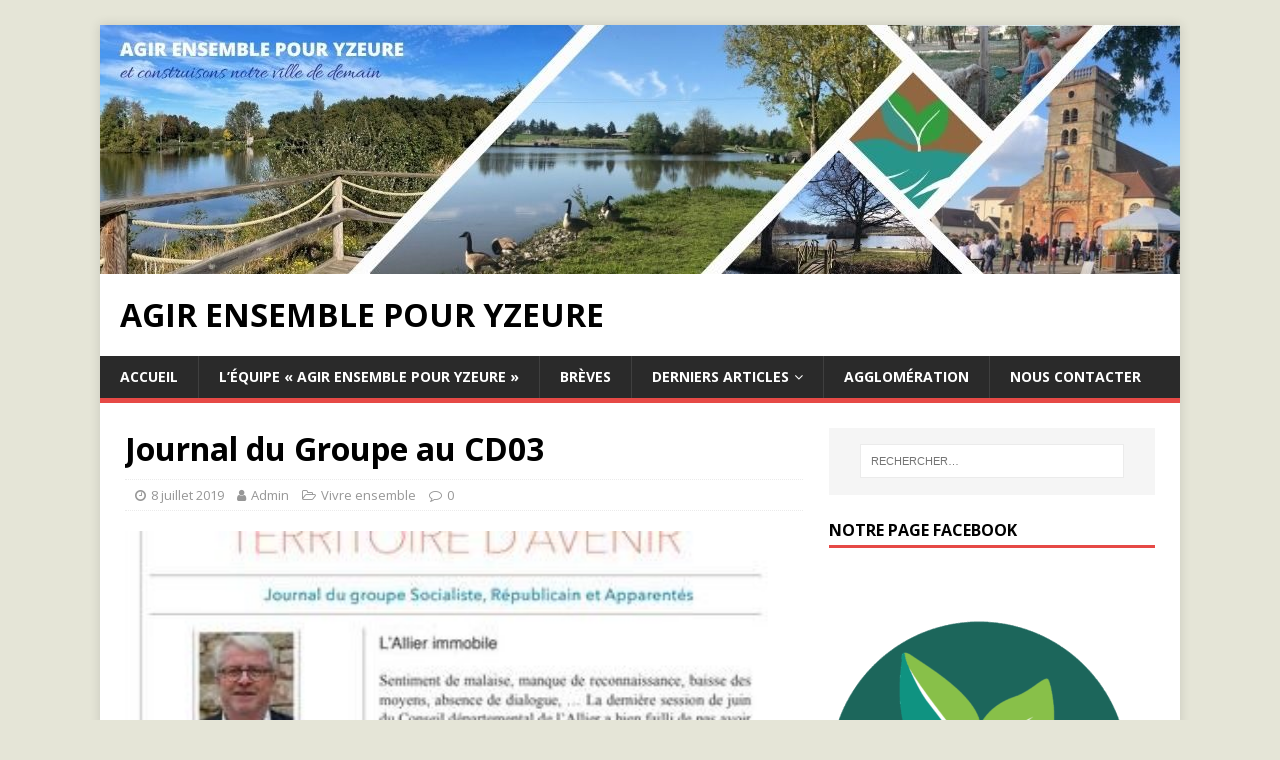

--- FILE ---
content_type: text/html; charset=UTF-8
request_url: https://vivons-yzeure.fr/journal-du-groupe-au-cd03/
body_size: 9886
content:
<!DOCTYPE html>
<html class="no-js" lang="fr-FR">
<head>
<meta charset="UTF-8">
<meta name="viewport" content="width=device-width, initial-scale=1.0">
<link rel="profile" href="http://gmpg.org/xfn/11" />
<link rel="pingback" href="https://vivons-yzeure.fr/xmlrpc.php" />
<title>Journal du Groupe au CD03 &#8211; Agir ensemble pour Yzeure</title>
<meta name='robots' content='max-image-preview:large' />
	<style>img:is([sizes="auto" i], [sizes^="auto," i]) { contain-intrinsic-size: 3000px 1500px }</style>
	<link rel='dns-prefetch' href='//secure.gravatar.com' />
<link rel='dns-prefetch' href='//stats.wp.com' />
<link rel='dns-prefetch' href='//maxcdn.bootstrapcdn.com' />
<link rel='dns-prefetch' href='//fonts.googleapis.com' />
<link rel='dns-prefetch' href='//v0.wordpress.com' />
<link rel='dns-prefetch' href='//widgets.wp.com' />
<link rel='dns-prefetch' href='//s0.wp.com' />
<link rel='dns-prefetch' href='//0.gravatar.com' />
<link rel='dns-prefetch' href='//1.gravatar.com' />
<link rel='dns-prefetch' href='//2.gravatar.com' />
<link rel="alternate" type="application/rss+xml" title="Agir ensemble pour Yzeure &raquo; Flux" href="https://vivons-yzeure.fr/feed/" />
<link rel="alternate" type="application/rss+xml" title="Agir ensemble pour Yzeure &raquo; Flux des commentaires" href="https://vivons-yzeure.fr/comments/feed/" />
<link rel="alternate" type="application/rss+xml" title="Agir ensemble pour Yzeure &raquo; Journal du Groupe au CD03 Flux des commentaires" href="https://vivons-yzeure.fr/journal-du-groupe-au-cd03/feed/" />
<script type="text/javascript">
/* <![CDATA[ */
window._wpemojiSettings = {"baseUrl":"https:\/\/s.w.org\/images\/core\/emoji\/16.0.1\/72x72\/","ext":".png","svgUrl":"https:\/\/s.w.org\/images\/core\/emoji\/16.0.1\/svg\/","svgExt":".svg","source":{"concatemoji":"https:\/\/vivons-yzeure.fr\/wp-includes\/js\/wp-emoji-release.min.js?ver=6.8.3"}};
/*! This file is auto-generated */
!function(s,n){var o,i,e;function c(e){try{var t={supportTests:e,timestamp:(new Date).valueOf()};sessionStorage.setItem(o,JSON.stringify(t))}catch(e){}}function p(e,t,n){e.clearRect(0,0,e.canvas.width,e.canvas.height),e.fillText(t,0,0);var t=new Uint32Array(e.getImageData(0,0,e.canvas.width,e.canvas.height).data),a=(e.clearRect(0,0,e.canvas.width,e.canvas.height),e.fillText(n,0,0),new Uint32Array(e.getImageData(0,0,e.canvas.width,e.canvas.height).data));return t.every(function(e,t){return e===a[t]})}function u(e,t){e.clearRect(0,0,e.canvas.width,e.canvas.height),e.fillText(t,0,0);for(var n=e.getImageData(16,16,1,1),a=0;a<n.data.length;a++)if(0!==n.data[a])return!1;return!0}function f(e,t,n,a){switch(t){case"flag":return n(e,"\ud83c\udff3\ufe0f\u200d\u26a7\ufe0f","\ud83c\udff3\ufe0f\u200b\u26a7\ufe0f")?!1:!n(e,"\ud83c\udde8\ud83c\uddf6","\ud83c\udde8\u200b\ud83c\uddf6")&&!n(e,"\ud83c\udff4\udb40\udc67\udb40\udc62\udb40\udc65\udb40\udc6e\udb40\udc67\udb40\udc7f","\ud83c\udff4\u200b\udb40\udc67\u200b\udb40\udc62\u200b\udb40\udc65\u200b\udb40\udc6e\u200b\udb40\udc67\u200b\udb40\udc7f");case"emoji":return!a(e,"\ud83e\udedf")}return!1}function g(e,t,n,a){var r="undefined"!=typeof WorkerGlobalScope&&self instanceof WorkerGlobalScope?new OffscreenCanvas(300,150):s.createElement("canvas"),o=r.getContext("2d",{willReadFrequently:!0}),i=(o.textBaseline="top",o.font="600 32px Arial",{});return e.forEach(function(e){i[e]=t(o,e,n,a)}),i}function t(e){var t=s.createElement("script");t.src=e,t.defer=!0,s.head.appendChild(t)}"undefined"!=typeof Promise&&(o="wpEmojiSettingsSupports",i=["flag","emoji"],n.supports={everything:!0,everythingExceptFlag:!0},e=new Promise(function(e){s.addEventListener("DOMContentLoaded",e,{once:!0})}),new Promise(function(t){var n=function(){try{var e=JSON.parse(sessionStorage.getItem(o));if("object"==typeof e&&"number"==typeof e.timestamp&&(new Date).valueOf()<e.timestamp+604800&&"object"==typeof e.supportTests)return e.supportTests}catch(e){}return null}();if(!n){if("undefined"!=typeof Worker&&"undefined"!=typeof OffscreenCanvas&&"undefined"!=typeof URL&&URL.createObjectURL&&"undefined"!=typeof Blob)try{var e="postMessage("+g.toString()+"("+[JSON.stringify(i),f.toString(),p.toString(),u.toString()].join(",")+"));",a=new Blob([e],{type:"text/javascript"}),r=new Worker(URL.createObjectURL(a),{name:"wpTestEmojiSupports"});return void(r.onmessage=function(e){c(n=e.data),r.terminate(),t(n)})}catch(e){}c(n=g(i,f,p,u))}t(n)}).then(function(e){for(var t in e)n.supports[t]=e[t],n.supports.everything=n.supports.everything&&n.supports[t],"flag"!==t&&(n.supports.everythingExceptFlag=n.supports.everythingExceptFlag&&n.supports[t]);n.supports.everythingExceptFlag=n.supports.everythingExceptFlag&&!n.supports.flag,n.DOMReady=!1,n.readyCallback=function(){n.DOMReady=!0}}).then(function(){return e}).then(function(){var e;n.supports.everything||(n.readyCallback(),(e=n.source||{}).concatemoji?t(e.concatemoji):e.wpemoji&&e.twemoji&&(t(e.twemoji),t(e.wpemoji)))}))}((window,document),window._wpemojiSettings);
/* ]]> */
</script>
<style id='wp-emoji-styles-inline-css' type='text/css'>

	img.wp-smiley, img.emoji {
		display: inline !important;
		border: none !important;
		box-shadow: none !important;
		height: 1em !important;
		width: 1em !important;
		margin: 0 0.07em !important;
		vertical-align: -0.1em !important;
		background: none !important;
		padding: 0 !important;
	}
</style>
<link rel='stylesheet' id='wp-block-library-css' href='https://vivons-yzeure.fr/wp-includes/css/dist/block-library/style.min.css?ver=6.8.3' type='text/css' media='all' />
<style id='classic-theme-styles-inline-css' type='text/css'>
/*! This file is auto-generated */
.wp-block-button__link{color:#fff;background-color:#32373c;border-radius:9999px;box-shadow:none;text-decoration:none;padding:calc(.667em + 2px) calc(1.333em + 2px);font-size:1.125em}.wp-block-file__button{background:#32373c;color:#fff;text-decoration:none}
</style>
<link rel='stylesheet' id='mediaelement-css' href='https://vivons-yzeure.fr/wp-includes/js/mediaelement/mediaelementplayer-legacy.min.css?ver=4.2.17' type='text/css' media='all' />
<link rel='stylesheet' id='wp-mediaelement-css' href='https://vivons-yzeure.fr/wp-includes/js/mediaelement/wp-mediaelement.min.css?ver=6.8.3' type='text/css' media='all' />
<style id='jetpack-sharing-buttons-style-inline-css' type='text/css'>
.jetpack-sharing-buttons__services-list{display:flex;flex-direction:row;flex-wrap:wrap;gap:0;list-style-type:none;margin:5px;padding:0}.jetpack-sharing-buttons__services-list.has-small-icon-size{font-size:12px}.jetpack-sharing-buttons__services-list.has-normal-icon-size{font-size:16px}.jetpack-sharing-buttons__services-list.has-large-icon-size{font-size:24px}.jetpack-sharing-buttons__services-list.has-huge-icon-size{font-size:36px}@media print{.jetpack-sharing-buttons__services-list{display:none!important}}.editor-styles-wrapper .wp-block-jetpack-sharing-buttons{gap:0;padding-inline-start:0}ul.jetpack-sharing-buttons__services-list.has-background{padding:1.25em 2.375em}
</style>
<style id='global-styles-inline-css' type='text/css'>
:root{--wp--preset--aspect-ratio--square: 1;--wp--preset--aspect-ratio--4-3: 4/3;--wp--preset--aspect-ratio--3-4: 3/4;--wp--preset--aspect-ratio--3-2: 3/2;--wp--preset--aspect-ratio--2-3: 2/3;--wp--preset--aspect-ratio--16-9: 16/9;--wp--preset--aspect-ratio--9-16: 9/16;--wp--preset--color--black: #000000;--wp--preset--color--cyan-bluish-gray: #abb8c3;--wp--preset--color--white: #ffffff;--wp--preset--color--pale-pink: #f78da7;--wp--preset--color--vivid-red: #cf2e2e;--wp--preset--color--luminous-vivid-orange: #ff6900;--wp--preset--color--luminous-vivid-amber: #fcb900;--wp--preset--color--light-green-cyan: #7bdcb5;--wp--preset--color--vivid-green-cyan: #00d084;--wp--preset--color--pale-cyan-blue: #8ed1fc;--wp--preset--color--vivid-cyan-blue: #0693e3;--wp--preset--color--vivid-purple: #9b51e0;--wp--preset--gradient--vivid-cyan-blue-to-vivid-purple: linear-gradient(135deg,rgba(6,147,227,1) 0%,rgb(155,81,224) 100%);--wp--preset--gradient--light-green-cyan-to-vivid-green-cyan: linear-gradient(135deg,rgb(122,220,180) 0%,rgb(0,208,130) 100%);--wp--preset--gradient--luminous-vivid-amber-to-luminous-vivid-orange: linear-gradient(135deg,rgba(252,185,0,1) 0%,rgba(255,105,0,1) 100%);--wp--preset--gradient--luminous-vivid-orange-to-vivid-red: linear-gradient(135deg,rgba(255,105,0,1) 0%,rgb(207,46,46) 100%);--wp--preset--gradient--very-light-gray-to-cyan-bluish-gray: linear-gradient(135deg,rgb(238,238,238) 0%,rgb(169,184,195) 100%);--wp--preset--gradient--cool-to-warm-spectrum: linear-gradient(135deg,rgb(74,234,220) 0%,rgb(151,120,209) 20%,rgb(207,42,186) 40%,rgb(238,44,130) 60%,rgb(251,105,98) 80%,rgb(254,248,76) 100%);--wp--preset--gradient--blush-light-purple: linear-gradient(135deg,rgb(255,206,236) 0%,rgb(152,150,240) 100%);--wp--preset--gradient--blush-bordeaux: linear-gradient(135deg,rgb(254,205,165) 0%,rgb(254,45,45) 50%,rgb(107,0,62) 100%);--wp--preset--gradient--luminous-dusk: linear-gradient(135deg,rgb(255,203,112) 0%,rgb(199,81,192) 50%,rgb(65,88,208) 100%);--wp--preset--gradient--pale-ocean: linear-gradient(135deg,rgb(255,245,203) 0%,rgb(182,227,212) 50%,rgb(51,167,181) 100%);--wp--preset--gradient--electric-grass: linear-gradient(135deg,rgb(202,248,128) 0%,rgb(113,206,126) 100%);--wp--preset--gradient--midnight: linear-gradient(135deg,rgb(2,3,129) 0%,rgb(40,116,252) 100%);--wp--preset--font-size--small: 13px;--wp--preset--font-size--medium: 20px;--wp--preset--font-size--large: 36px;--wp--preset--font-size--x-large: 42px;--wp--preset--spacing--20: 0.44rem;--wp--preset--spacing--30: 0.67rem;--wp--preset--spacing--40: 1rem;--wp--preset--spacing--50: 1.5rem;--wp--preset--spacing--60: 2.25rem;--wp--preset--spacing--70: 3.38rem;--wp--preset--spacing--80: 5.06rem;--wp--preset--shadow--natural: 6px 6px 9px rgba(0, 0, 0, 0.2);--wp--preset--shadow--deep: 12px 12px 50px rgba(0, 0, 0, 0.4);--wp--preset--shadow--sharp: 6px 6px 0px rgba(0, 0, 0, 0.2);--wp--preset--shadow--outlined: 6px 6px 0px -3px rgba(255, 255, 255, 1), 6px 6px rgba(0, 0, 0, 1);--wp--preset--shadow--crisp: 6px 6px 0px rgba(0, 0, 0, 1);}:where(.is-layout-flex){gap: 0.5em;}:where(.is-layout-grid){gap: 0.5em;}body .is-layout-flex{display: flex;}.is-layout-flex{flex-wrap: wrap;align-items: center;}.is-layout-flex > :is(*, div){margin: 0;}body .is-layout-grid{display: grid;}.is-layout-grid > :is(*, div){margin: 0;}:where(.wp-block-columns.is-layout-flex){gap: 2em;}:where(.wp-block-columns.is-layout-grid){gap: 2em;}:where(.wp-block-post-template.is-layout-flex){gap: 1.25em;}:where(.wp-block-post-template.is-layout-grid){gap: 1.25em;}.has-black-color{color: var(--wp--preset--color--black) !important;}.has-cyan-bluish-gray-color{color: var(--wp--preset--color--cyan-bluish-gray) !important;}.has-white-color{color: var(--wp--preset--color--white) !important;}.has-pale-pink-color{color: var(--wp--preset--color--pale-pink) !important;}.has-vivid-red-color{color: var(--wp--preset--color--vivid-red) !important;}.has-luminous-vivid-orange-color{color: var(--wp--preset--color--luminous-vivid-orange) !important;}.has-luminous-vivid-amber-color{color: var(--wp--preset--color--luminous-vivid-amber) !important;}.has-light-green-cyan-color{color: var(--wp--preset--color--light-green-cyan) !important;}.has-vivid-green-cyan-color{color: var(--wp--preset--color--vivid-green-cyan) !important;}.has-pale-cyan-blue-color{color: var(--wp--preset--color--pale-cyan-blue) !important;}.has-vivid-cyan-blue-color{color: var(--wp--preset--color--vivid-cyan-blue) !important;}.has-vivid-purple-color{color: var(--wp--preset--color--vivid-purple) !important;}.has-black-background-color{background-color: var(--wp--preset--color--black) !important;}.has-cyan-bluish-gray-background-color{background-color: var(--wp--preset--color--cyan-bluish-gray) !important;}.has-white-background-color{background-color: var(--wp--preset--color--white) !important;}.has-pale-pink-background-color{background-color: var(--wp--preset--color--pale-pink) !important;}.has-vivid-red-background-color{background-color: var(--wp--preset--color--vivid-red) !important;}.has-luminous-vivid-orange-background-color{background-color: var(--wp--preset--color--luminous-vivid-orange) !important;}.has-luminous-vivid-amber-background-color{background-color: var(--wp--preset--color--luminous-vivid-amber) !important;}.has-light-green-cyan-background-color{background-color: var(--wp--preset--color--light-green-cyan) !important;}.has-vivid-green-cyan-background-color{background-color: var(--wp--preset--color--vivid-green-cyan) !important;}.has-pale-cyan-blue-background-color{background-color: var(--wp--preset--color--pale-cyan-blue) !important;}.has-vivid-cyan-blue-background-color{background-color: var(--wp--preset--color--vivid-cyan-blue) !important;}.has-vivid-purple-background-color{background-color: var(--wp--preset--color--vivid-purple) !important;}.has-black-border-color{border-color: var(--wp--preset--color--black) !important;}.has-cyan-bluish-gray-border-color{border-color: var(--wp--preset--color--cyan-bluish-gray) !important;}.has-white-border-color{border-color: var(--wp--preset--color--white) !important;}.has-pale-pink-border-color{border-color: var(--wp--preset--color--pale-pink) !important;}.has-vivid-red-border-color{border-color: var(--wp--preset--color--vivid-red) !important;}.has-luminous-vivid-orange-border-color{border-color: var(--wp--preset--color--luminous-vivid-orange) !important;}.has-luminous-vivid-amber-border-color{border-color: var(--wp--preset--color--luminous-vivid-amber) !important;}.has-light-green-cyan-border-color{border-color: var(--wp--preset--color--light-green-cyan) !important;}.has-vivid-green-cyan-border-color{border-color: var(--wp--preset--color--vivid-green-cyan) !important;}.has-pale-cyan-blue-border-color{border-color: var(--wp--preset--color--pale-cyan-blue) !important;}.has-vivid-cyan-blue-border-color{border-color: var(--wp--preset--color--vivid-cyan-blue) !important;}.has-vivid-purple-border-color{border-color: var(--wp--preset--color--vivid-purple) !important;}.has-vivid-cyan-blue-to-vivid-purple-gradient-background{background: var(--wp--preset--gradient--vivid-cyan-blue-to-vivid-purple) !important;}.has-light-green-cyan-to-vivid-green-cyan-gradient-background{background: var(--wp--preset--gradient--light-green-cyan-to-vivid-green-cyan) !important;}.has-luminous-vivid-amber-to-luminous-vivid-orange-gradient-background{background: var(--wp--preset--gradient--luminous-vivid-amber-to-luminous-vivid-orange) !important;}.has-luminous-vivid-orange-to-vivid-red-gradient-background{background: var(--wp--preset--gradient--luminous-vivid-orange-to-vivid-red) !important;}.has-very-light-gray-to-cyan-bluish-gray-gradient-background{background: var(--wp--preset--gradient--very-light-gray-to-cyan-bluish-gray) !important;}.has-cool-to-warm-spectrum-gradient-background{background: var(--wp--preset--gradient--cool-to-warm-spectrum) !important;}.has-blush-light-purple-gradient-background{background: var(--wp--preset--gradient--blush-light-purple) !important;}.has-blush-bordeaux-gradient-background{background: var(--wp--preset--gradient--blush-bordeaux) !important;}.has-luminous-dusk-gradient-background{background: var(--wp--preset--gradient--luminous-dusk) !important;}.has-pale-ocean-gradient-background{background: var(--wp--preset--gradient--pale-ocean) !important;}.has-electric-grass-gradient-background{background: var(--wp--preset--gradient--electric-grass) !important;}.has-midnight-gradient-background{background: var(--wp--preset--gradient--midnight) !important;}.has-small-font-size{font-size: var(--wp--preset--font-size--small) !important;}.has-medium-font-size{font-size: var(--wp--preset--font-size--medium) !important;}.has-large-font-size{font-size: var(--wp--preset--font-size--large) !important;}.has-x-large-font-size{font-size: var(--wp--preset--font-size--x-large) !important;}
:where(.wp-block-post-template.is-layout-flex){gap: 1.25em;}:where(.wp-block-post-template.is-layout-grid){gap: 1.25em;}
:where(.wp-block-columns.is-layout-flex){gap: 2em;}:where(.wp-block-columns.is-layout-grid){gap: 2em;}
:root :where(.wp-block-pullquote){font-size: 1.5em;line-height: 1.6;}
</style>
<link rel='stylesheet' id='contact-form-7-css' href='https://vivons-yzeure.fr/wp-content/plugins/contact-form-7/includes/css/styles.css?ver=5.3.2' type='text/css' media='all' />
<link rel='stylesheet' id='social_likes_style_classic-css' href='https://vivons-yzeure.fr/wp-content/plugins/wp-social-likes/css/social-likes_classic.css?ver=6.8.3' type='text/css' media='all' />
<link rel='stylesheet' id='cff-css' href='https://vivons-yzeure.fr/wp-content/plugins/custom-facebook-feed/assets/css/cff-style.min.css?ver=4.3.4' type='text/css' media='all' />
<link rel='stylesheet' id='sb-font-awesome-css' href='https://maxcdn.bootstrapcdn.com/font-awesome/4.7.0/css/font-awesome.min.css?ver=6.8.3' type='text/css' media='all' />
<link rel='stylesheet' id='mh-google-fonts-css' href='https://fonts.googleapis.com/css?family=Open+Sans:400,400italic,700,600' type='text/css' media='all' />
<link rel='stylesheet' id='mh-magazine-lite-css' href='https://vivons-yzeure.fr/wp-content/themes/mh-magazine-lite/style.css?ver=2.8.6' type='text/css' media='all' />
<link rel='stylesheet' id='mh-font-awesome-css' href='https://vivons-yzeure.fr/wp-content/themes/mh-magazine-lite/includes/font-awesome.min.css' type='text/css' media='all' />
<link rel='stylesheet' id='jetpack_likes-css' href='https://vivons-yzeure.fr/wp-content/plugins/jetpack/modules/likes/style.css?ver=14.3' type='text/css' media='all' />
<link rel='stylesheet' id='jetpack-subscriptions-css' href='https://vivons-yzeure.fr/wp-content/plugins/jetpack/modules/subscriptions/subscriptions.css?ver=14.3' type='text/css' media='all' />
<style id='jetpack_facebook_likebox-inline-css' type='text/css'>
.widget_facebook_likebox {
	overflow: hidden;
}

</style>
<link rel='stylesheet' id='video-js-css' href='https://vivons-yzeure.fr/wp-content/plugins/video-embed-thumbnail-generator/video-js/video-js.min.css?ver=8.9.0' type='text/css' media='all' />
<link rel='stylesheet' id='video-js-kg-skin-css' href='https://vivons-yzeure.fr/wp-content/plugins/video-embed-thumbnail-generator/video-js/kg-video-js-skin.css?ver=4.10.3' type='text/css' media='all' />
<link rel='stylesheet' id='kgvid_video_styles-css' href='https://vivons-yzeure.fr/wp-content/plugins/video-embed-thumbnail-generator/src/public/css/videopack-styles.css?ver=4.10.3' type='text/css' media='all' />
<script type="text/javascript" src="https://vivons-yzeure.fr/wp-includes/js/jquery/jquery.min.js?ver=3.7.1" id="jquery-core-js"></script>
<script type="text/javascript" src="https://vivons-yzeure.fr/wp-includes/js/jquery/jquery-migrate.min.js?ver=3.4.1" id="jquery-migrate-js"></script>
<script type="text/javascript" src="https://vivons-yzeure.fr/wp-content/plugins/wp-social-likes/js/social-likes.min.js?ver=6.8.3" id="social_likes_library-js"></script>
<script type="text/javascript" src="https://vivons-yzeure.fr/wp-content/themes/mh-magazine-lite/js/scripts.js?ver=2.8.6" id="mh-scripts-js"></script>
<link rel="https://api.w.org/" href="https://vivons-yzeure.fr/wp-json/" /><link rel="alternate" title="JSON" type="application/json" href="https://vivons-yzeure.fr/wp-json/wp/v2/posts/2661" /><link rel="EditURI" type="application/rsd+xml" title="RSD" href="https://vivons-yzeure.fr/xmlrpc.php?rsd" />
<meta name="generator" content="WordPress 6.8.3" />
<link rel="canonical" href="https://vivons-yzeure.fr/journal-du-groupe-au-cd03/" />
<link rel='shortlink' href='https://wp.me/p9EeEe-GV' />
<link rel="alternate" title="oEmbed (JSON)" type="application/json+oembed" href="https://vivons-yzeure.fr/wp-json/oembed/1.0/embed?url=https%3A%2F%2Fvivons-yzeure.fr%2Fjournal-du-groupe-au-cd03%2F" />
<link rel="alternate" title="oEmbed (XML)" type="text/xml+oembed" href="https://vivons-yzeure.fr/wp-json/oembed/1.0/embed?url=https%3A%2F%2Fvivons-yzeure.fr%2Fjournal-du-groupe-au-cd03%2F&#038;format=xml" />
<link rel="shortcut icon" href="http://vivons-yzeure.fr/wp-content/uploads/2018/02/ms-icon-144x144.png" />
	<style>img#wpstats{display:none}</style>
		<!--[if lt IE 9]>
<script src="https://vivons-yzeure.fr/wp-content/themes/mh-magazine-lite/js/css3-mediaqueries.js"></script>
<![endif]-->
<style type="text/css" id="custom-background-css">
body.custom-background { background-color: #e5e5d7; }
</style>
	<link rel="icon" href="https://vivons-yzeure.fr/wp-content/uploads/2026/01/cropped-Logo_icone-32x32.png" sizes="32x32" />
<link rel="icon" href="https://vivons-yzeure.fr/wp-content/uploads/2026/01/cropped-Logo_icone-192x192.png" sizes="192x192" />
<link rel="apple-touch-icon" href="https://vivons-yzeure.fr/wp-content/uploads/2026/01/cropped-Logo_icone-180x180.png" />
<meta name="msapplication-TileImage" content="https://vivons-yzeure.fr/wp-content/uploads/2026/01/cropped-Logo_icone-270x270.png" />
		<style type="text/css" id="wp-custom-css">
			
		</style>
		<!-- ## NXS/OG ## --><!-- ## NXSOGTAGS ## --><!-- ## NXS/OG ## -->
</head>
<body id="mh-mobile" class="wp-singular post-template-default single single-post postid-2661 single-format-standard custom-background wp-theme-mh-magazine-lite mh-right-sb" itemscope="itemscope" itemtype="http://schema.org/WebPage">
<div class="mh-container mh-container-outer">
<div class="mh-header-mobile-nav mh-clearfix"></div>
<header class="mh-header" itemscope="itemscope" itemtype="http://schema.org/WPHeader">
	<div class="mh-container mh-container-inner mh-row mh-clearfix">
		<div class="mh-custom-header mh-clearfix">
<a class="mh-header-image-link" href="https://vivons-yzeure.fr/" title="Agir ensemble pour Yzeure" rel="home">
<img class="mh-header-image" src="https://vivons-yzeure.fr/wp-content/uploads/2025/11/cropped-WhatsApp-Image-2025-11-13-at-19.02.19.jpeg" height="249" width="1080" alt="Agir ensemble pour Yzeure" />
</a>
<div class="mh-site-identity">
<div class="mh-site-logo" role="banner" itemscope="itemscope" itemtype="http://schema.org/Brand">
<div class="mh-header-text">
<a class="mh-header-text-link" href="https://vivons-yzeure.fr/" title="Agir ensemble pour Yzeure" rel="home">
<h2 class="mh-header-title">Agir ensemble pour Yzeure</h2>
</a>
</div>
</div>
</div>
</div>
	</div>
	<div class="mh-main-nav-wrap">
		<nav class="mh-navigation mh-main-nav mh-container mh-container-inner mh-clearfix" itemscope="itemscope" itemtype="http://schema.org/SiteNavigationElement">
			<div class="menu-menu-container"><ul id="menu-menu" class="menu"><li id="menu-item-11" class="menu-item menu-item-type-custom menu-item-object-custom menu-item-home menu-item-11"><a href="http://vivons-yzeure.fr">Accueil</a></li>
<li id="menu-item-12067" class="menu-item menu-item-type-taxonomy menu-item-object-category menu-item-12067"><a href="https://vivons-yzeure.fr/category/lequipe-agir-ensemble-pour-yzeure/">L&rsquo;équipe « Agir ensemble pour Yzeure »</a></li>
<li id="menu-item-91" class="menu-item menu-item-type-taxonomy menu-item-object-category menu-item-91"><a href="https://vivons-yzeure.fr/category/breves/">Brèves</a></li>
<li id="menu-item-40" class="menu-item menu-item-type-custom menu-item-object-custom menu-item-has-children menu-item-40"><a href="http://vivons-yzeure.fr/index.php/category/mairie/">Derniers articles</a>
<ul class="sub-menu">
	<li id="menu-item-29" class="menu-item menu-item-type-taxonomy menu-item-object-category menu-item-29"><a href="https://vivons-yzeure.fr/category/mairie/">Mairie</a></li>
	<li id="menu-item-34" class="menu-item menu-item-type-taxonomy menu-item-object-category menu-item-34"><a href="https://vivons-yzeure.fr/category/urbanisme/">Urbanisme</a></li>
	<li id="menu-item-28" class="menu-item menu-item-type-taxonomy menu-item-object-category menu-item-28"><a href="https://vivons-yzeure.fr/category/enfance/">Jeunesse et affaires scolaires</a></li>
	<li id="menu-item-19" class="menu-item menu-item-type-taxonomy menu-item-object-category menu-item-19"><a href="https://vivons-yzeure.fr/category/culture/">Culture</a></li>
	<li id="menu-item-33" class="menu-item menu-item-type-taxonomy menu-item-object-category menu-item-33"><a href="https://vivons-yzeure.fr/category/sports/">Sports</a></li>
	<li id="menu-item-14" class="menu-item menu-item-type-taxonomy menu-item-object-category menu-item-14"><a href="https://vivons-yzeure.fr/category/affaires-sociales/">Affaires Sociales</a></li>
	<li id="menu-item-35" class="menu-item menu-item-type-taxonomy menu-item-object-category current-post-ancestor current-menu-parent current-post-parent menu-item-35"><a href="https://vivons-yzeure.fr/category/vivre-ensemble/">Vivre ensemble</a></li>
	<li id="menu-item-24" class="menu-item menu-item-type-taxonomy menu-item-object-category menu-item-24"><a href="https://vivons-yzeure.fr/category/finances/">Finances</a></li>
	<li id="menu-item-30" class="menu-item menu-item-type-taxonomy menu-item-object-category menu-item-30"><a href="https://vivons-yzeure.fr/category/petite-enfance/">Petite Enfance</a></li>
	<li id="menu-item-13" class="menu-item menu-item-type-taxonomy menu-item-object-category menu-item-13"><a href="https://vivons-yzeure.fr/category/administration-generale-et-personnel/">Administration Générale et Personnel</a></li>
	<li id="menu-item-15" class="menu-item menu-item-type-taxonomy menu-item-object-category menu-item-15"><a href="https://vivons-yzeure.fr/category/aines-et-vie-quotidienne/">Aînés et Vie Quotidienne</a></li>
	<li id="menu-item-16" class="menu-item menu-item-type-taxonomy menu-item-object-category menu-item-16"><a href="https://vivons-yzeure.fr/category/chantier-dinsertion-pij/">Chantier d&rsquo;Insertion, PIJ</a></li>
	<li id="menu-item-17" class="menu-item menu-item-type-taxonomy menu-item-object-category menu-item-17"><a href="https://vivons-yzeure.fr/category/cmej/">CMEJ</a></li>
	<li id="menu-item-21" class="menu-item menu-item-type-taxonomy menu-item-object-category menu-item-21"><a href="https://vivons-yzeure.fr/category/developpement-des-deplacements/">Développement des Déplacements</a></li>
	<li id="menu-item-22" class="menu-item menu-item-type-taxonomy menu-item-object-category menu-item-22"><a href="https://vivons-yzeure.fr/category/developpement-durable/">Développement durable</a></li>
	<li id="menu-item-23" class="menu-item menu-item-type-taxonomy menu-item-object-category menu-item-23"><a href="https://vivons-yzeure.fr/category/exposition/">Exposition</a></li>
	<li id="menu-item-26" class="menu-item menu-item-type-taxonomy menu-item-object-category menu-item-26"><a href="https://vivons-yzeure.fr/category/handicap/">Handicap</a></li>
	<li id="menu-item-31" class="menu-item menu-item-type-taxonomy menu-item-object-category menu-item-31"><a href="https://vivons-yzeure.fr/category/quartiers/">Quartiers</a></li>
	<li id="menu-item-32" class="menu-item menu-item-type-taxonomy menu-item-object-category menu-item-32"><a href="https://vivons-yzeure.fr/category/restauration/">Restauration</a></li>
</ul>
</li>
<li id="menu-item-18" class="menu-item menu-item-type-taxonomy menu-item-object-category menu-item-18"><a href="https://vivons-yzeure.fr/category/communaute-dagglomeration/">Agglomération</a></li>
<li id="menu-item-12116" class="menu-item menu-item-type-post_type menu-item-object-page menu-item-12116"><a href="https://vivons-yzeure.fr/lequipe-agir-ensemble-pour-yzeure/nous-contacter/">Nous contacter</a></li>
</ul></div>		</nav>
	</div>
</header><div class="mh-wrapper mh-clearfix">
	<div id="main-content" class="mh-content" role="main" itemprop="mainContentOfPage"><article id="post-2661" class="post-2661 post type-post status-publish format-standard has-post-thumbnail hentry category-vivre-ensemble">
	<header class="entry-header mh-clearfix"><h1 class="entry-title">Journal du Groupe au CD03</h1><p class="mh-meta entry-meta">
<span class="entry-meta-date updated"><i class="fa fa-clock-o"></i><a href="https://vivons-yzeure.fr/2019/07/">8 juillet 2019</a></span>
<span class="entry-meta-author author vcard"><i class="fa fa-user"></i><a class="fn" href="https://vivons-yzeure.fr/author/admin9560/">Admin</a></span>
<span class="entry-meta-categories"><i class="fa fa-folder-open-o"></i><a href="https://vivons-yzeure.fr/category/vivre-ensemble/" rel="category tag">Vivre ensemble</a></span>
<span class="entry-meta-comments"><i class="fa fa-comment-o"></i><a class="mh-comment-scroll" href="https://vivons-yzeure.fr/journal-du-groupe-au-cd03/#mh-comments">0</a></span>
</p>
	</header>
		<div class="entry-content mh-clearfix">
<figure class="entry-thumbnail">
<img src="https://vivons-yzeure.fr/wp-content/uploads/2019/07/PSALLIER1-363x381.jpg" alt="" title="PSALLIER1" />
</figure>
<p><img fetchpriority="high" decoding="async" class="alignleft size-medium wp-image-2664" src="https://vivons-yzeure.fr/wp-content/uploads/2019/07/PSALLIER1-209x300.jpg" alt="" width="209" height="300" srcset="https://vivons-yzeure.fr/wp-content/uploads/2019/07/PSALLIER1-209x300.jpg 209w, https://vivons-yzeure.fr/wp-content/uploads/2019/07/PSALLIER1.jpg 363w" sizes="(max-width: 209px) 100vw, 209px" />Régulièrement, le Groupe Socialiste Républicain et apparentés édite un journal pour traiter des questions en compétence du Conseil Départemental de l&rsquo;Allier.</p>
<p>Veuillez le découvrir en cliquant sur ce lien : <a href="https://vivons-yzeure.fr/wp-content/uploads/2019/07/Journal-juillet-2019.pdf" target="_blank" rel="noopener">Journal juillet 2019</a></p>
<div class="social-likes" data-title="Journal du Groupe au CD03" data-url="https://vivons-yzeure.fr/journal-du-groupe-au-cd03/" data-counters="yes"><div class="facebook" title="Share link on Facebook">Facebook</div><div class="twitter" title="Share link on Twitter">Twitter</div></div><form style="display: none;" class="sociallikes-livejournal-form"></form>	</div></article><nav class="mh-post-nav mh-row mh-clearfix" itemscope="itemscope" itemtype="http://schema.org/SiteNavigationElement">
<div class="mh-col-1-2 mh-post-nav-item mh-post-nav-prev">
<a href="https://vivons-yzeure.fr/metamorphose-des-ozieres-2/" rel="prev"><img width="80" height="60" src="https://vivons-yzeure.fr/wp-content/uploads/2019/07/basedeloisirsozières2019S-80x60.jpg" class="attachment-mh-magazine-lite-small size-mh-magazine-lite-small wp-post-image" alt="" decoding="async" /><span>Précédent</span><p>Métamorphose des Ozières</p></a></div>
<div class="mh-col-1-2 mh-post-nav-item mh-post-nav-next">
<a href="https://vivons-yzeure.fr/notre-equipe-municipale-soutient-les-amicales/" rel="next"><img width="80" height="60" src="https://vivons-yzeure.fr/wp-content/uploads/2019/07/kermesseJPrévert2019A-80x60.jpg" class="attachment-mh-magazine-lite-small size-mh-magazine-lite-small wp-post-image" alt="" decoding="async" /><span>Suivant</span><p>Notre équipe municipale soutient les amicales</p></a></div>
</nav>
	</div>
	<aside class="mh-widget-col-1 mh-sidebar" itemscope="itemscope" itemtype="http://schema.org/WPSideBar"><div id="search-2" class="mh-widget widget_search"><form role="search" method="get" class="search-form" action="https://vivons-yzeure.fr/">
				<label>
					<span class="screen-reader-text">Rechercher :</span>
					<input type="search" class="search-field" placeholder="Rechercher…" value="" name="s" />
				</label>
				<input type="submit" class="search-submit" value="Rechercher" />
			</form></div><div id="facebook-likebox-3" class="mh-widget widget_facebook_likebox"><h4 class="mh-widget-title"><span class="mh-widget-title-inner"><a href="https://www.facebook.com/vivonsyzeure/">Notre page Facebook</a></span></h4>		<div id="fb-root"></div>
		<div class="fb-page" data-href="https://www.facebook.com/vivonsyzeure/" data-width="340"  data-height="580" data-hide-cover="true" data-show-facepile="true" data-tabs="timeline" data-hide-cta="false" data-small-header="false">
		<div class="fb-xfbml-parse-ignore"><blockquote cite="https://www.facebook.com/vivonsyzeure/"><a href="https://www.facebook.com/vivonsyzeure/">Notre page Facebook</a></blockquote></div>
		</div>
		</div><div id="media_image-2" class="mh-widget widget_media_image"><img width="300" height="300" src="https://vivons-yzeure.fr/wp-content/uploads/2026/01/Logo_icone-300x300.png" class="image wp-image-11954  attachment-medium size-medium" alt="" style="max-width: 100%; height: auto;" decoding="async" loading="lazy" srcset="https://vivons-yzeure.fr/wp-content/uploads/2026/01/Logo_icone-300x300.png 300w, https://vivons-yzeure.fr/wp-content/uploads/2026/01/Logo_icone-1024x1024.png 1024w, https://vivons-yzeure.fr/wp-content/uploads/2026/01/Logo_icone-150x150.png 150w, https://vivons-yzeure.fr/wp-content/uploads/2026/01/Logo_icone-768x767.png 768w, https://vivons-yzeure.fr/wp-content/uploads/2026/01/Logo_icone.png 1068w" sizes="auto, (max-width: 300px) 100vw, 300px" /></div>
		<div id="recent-posts-2" class="mh-widget widget_recent_entries">
		<h4 class="mh-widget-title"><span class="mh-widget-title-inner">Articles récents</span></h4>
		<ul>
											<li>
					<a href="https://vivons-yzeure.fr/agir-ensemble-pour-yzeure-proximite-solidarite-et-ecoute/">Agir ensemble pour Yzeure &#8211; proximité, solidarité et écoute</a>
									</li>
											<li>
					<a href="https://vivons-yzeure.fr/lequipe-agir-ensemble-pour-yzeure2/">L&rsquo;équipe « Agir ensemble pour Yzeure » &#8211; 18/35</a>
									</li>
											<li>
					<a href="https://vivons-yzeure.fr/presentation-de-la-liste-agir-ensemble-pour-yzeure/">Présentation de la liste « Agir ensemble pour Yzeure »</a>
									</li>
											<li>
					<a href="https://vivons-yzeure.fr/maintien-de-laerodrome-de-toulon-montbeugny-un-engagement-fort-pour-le-developpement-du-territoire/">Maintien de l’aérodrome de Toulon-Montbeugny, un engagement fort pour le développement du territoire</a>
									</li>
											<li>
					<a href="https://vivons-yzeure.fr/ceremonie-des-voeux-un-moment-de-partage-et-de-reconnaissance-a-yzeurespace/">Cérémonie des vœux, un moment de partage et de reconnaissance à Yzeurespace</a>
									</li>
					</ul>

		</div><div id="blog_subscription-2" class="mh-widget widget_blog_subscription jetpack_subscription_widget"><h4 class="mh-widget-title"><span class="mh-widget-title-inner">Abonnez-vous à ce blog par e-mail.</span></h4>
			<div class="wp-block-jetpack-subscriptions__container">
			<form action="#" method="post" accept-charset="utf-8" id="subscribe-blog-blog_subscription-2"
				data-blog="142576454"
				data-post_access_level="everybody" >
									<div id="subscribe-text"><p>Saisissez votre adresse e-mail pour vous abonner à ce blog et recevoir une notification de chaque nouvel article par email.</p>
</div>
										<p id="subscribe-email">
						<label id="jetpack-subscribe-label"
							class="screen-reader-text"
							for="subscribe-field-blog_subscription-2">
							Adresse e-mail						</label>
						<input type="email" name="email" required="required"
																					value=""
							id="subscribe-field-blog_subscription-2"
							placeholder="Adresse e-mail"
						/>
					</p>

					<p id="subscribe-submit"
											>
						<input type="hidden" name="action" value="subscribe"/>
						<input type="hidden" name="source" value="https://vivons-yzeure.fr/journal-du-groupe-au-cd03/"/>
						<input type="hidden" name="sub-type" value="widget"/>
						<input type="hidden" name="redirect_fragment" value="subscribe-blog-blog_subscription-2"/>
						<input type="hidden" id="_wpnonce" name="_wpnonce" value="5983ba4cb9" /><input type="hidden" name="_wp_http_referer" value="/journal-du-groupe-au-cd03/" />						<button type="submit"
															class="wp-block-button__link"
																					name="jetpack_subscriptions_widget"
						>
							Abonnez-vous						</button>
					</p>
							</form>
							<div class="wp-block-jetpack-subscriptions__subscount">
					Rejoignez les 479 autres abonnés				</div>
						</div>
			
</div><div id="archives-2" class="mh-widget widget_archive"><h4 class="mh-widget-title"><span class="mh-widget-title-inner">Archives</span></h4>
			<ul>
					<li><a href='https://vivons-yzeure.fr/2026/01/'>janvier 2026</a></li>
	<li><a href='https://vivons-yzeure.fr/2025/12/'>décembre 2025</a></li>
	<li><a href='https://vivons-yzeure.fr/2025/11/'>novembre 2025</a></li>
	<li><a href='https://vivons-yzeure.fr/2025/10/'>octobre 2025</a></li>
	<li><a href='https://vivons-yzeure.fr/2025/09/'>septembre 2025</a></li>
	<li><a href='https://vivons-yzeure.fr/2025/08/'>août 2025</a></li>
	<li><a href='https://vivons-yzeure.fr/2025/07/'>juillet 2025</a></li>
	<li><a href='https://vivons-yzeure.fr/2025/06/'>juin 2025</a></li>
	<li><a href='https://vivons-yzeure.fr/2025/05/'>mai 2025</a></li>
	<li><a href='https://vivons-yzeure.fr/2025/04/'>avril 2025</a></li>
	<li><a href='https://vivons-yzeure.fr/2025/03/'>mars 2025</a></li>
	<li><a href='https://vivons-yzeure.fr/2025/02/'>février 2025</a></li>
	<li><a href='https://vivons-yzeure.fr/2025/01/'>janvier 2025</a></li>
	<li><a href='https://vivons-yzeure.fr/2024/12/'>décembre 2024</a></li>
	<li><a href='https://vivons-yzeure.fr/2024/11/'>novembre 2024</a></li>
	<li><a href='https://vivons-yzeure.fr/2024/10/'>octobre 2024</a></li>
	<li><a href='https://vivons-yzeure.fr/2024/09/'>septembre 2024</a></li>
	<li><a href='https://vivons-yzeure.fr/2024/07/'>juillet 2024</a></li>
	<li><a href='https://vivons-yzeure.fr/2024/06/'>juin 2024</a></li>
	<li><a href='https://vivons-yzeure.fr/2024/05/'>mai 2024</a></li>
	<li><a href='https://vivons-yzeure.fr/2024/04/'>avril 2024</a></li>
	<li><a href='https://vivons-yzeure.fr/2024/03/'>mars 2024</a></li>
	<li><a href='https://vivons-yzeure.fr/2024/02/'>février 2024</a></li>
	<li><a href='https://vivons-yzeure.fr/2023/07/'>juillet 2023</a></li>
	<li><a href='https://vivons-yzeure.fr/2023/06/'>juin 2023</a></li>
	<li><a href='https://vivons-yzeure.fr/2023/05/'>mai 2023</a></li>
	<li><a href='https://vivons-yzeure.fr/2023/04/'>avril 2023</a></li>
	<li><a href='https://vivons-yzeure.fr/2023/03/'>mars 2023</a></li>
	<li><a href='https://vivons-yzeure.fr/2023/02/'>février 2023</a></li>
	<li><a href='https://vivons-yzeure.fr/2023/01/'>janvier 2023</a></li>
	<li><a href='https://vivons-yzeure.fr/2022/12/'>décembre 2022</a></li>
	<li><a href='https://vivons-yzeure.fr/2022/11/'>novembre 2022</a></li>
	<li><a href='https://vivons-yzeure.fr/2022/10/'>octobre 2022</a></li>
	<li><a href='https://vivons-yzeure.fr/2022/09/'>septembre 2022</a></li>
	<li><a href='https://vivons-yzeure.fr/2022/08/'>août 2022</a></li>
	<li><a href='https://vivons-yzeure.fr/2022/07/'>juillet 2022</a></li>
	<li><a href='https://vivons-yzeure.fr/2022/06/'>juin 2022</a></li>
	<li><a href='https://vivons-yzeure.fr/2022/05/'>mai 2022</a></li>
	<li><a href='https://vivons-yzeure.fr/2022/04/'>avril 2022</a></li>
	<li><a href='https://vivons-yzeure.fr/2022/03/'>mars 2022</a></li>
	<li><a href='https://vivons-yzeure.fr/2022/02/'>février 2022</a></li>
	<li><a href='https://vivons-yzeure.fr/2022/01/'>janvier 2022</a></li>
	<li><a href='https://vivons-yzeure.fr/2021/12/'>décembre 2021</a></li>
	<li><a href='https://vivons-yzeure.fr/2021/11/'>novembre 2021</a></li>
	<li><a href='https://vivons-yzeure.fr/2021/10/'>octobre 2021</a></li>
	<li><a href='https://vivons-yzeure.fr/2021/09/'>septembre 2021</a></li>
	<li><a href='https://vivons-yzeure.fr/2021/08/'>août 2021</a></li>
	<li><a href='https://vivons-yzeure.fr/2021/07/'>juillet 2021</a></li>
	<li><a href='https://vivons-yzeure.fr/2021/06/'>juin 2021</a></li>
	<li><a href='https://vivons-yzeure.fr/2021/05/'>mai 2021</a></li>
	<li><a href='https://vivons-yzeure.fr/2021/04/'>avril 2021</a></li>
	<li><a href='https://vivons-yzeure.fr/2021/03/'>mars 2021</a></li>
	<li><a href='https://vivons-yzeure.fr/2021/02/'>février 2021</a></li>
	<li><a href='https://vivons-yzeure.fr/2021/01/'>janvier 2021</a></li>
	<li><a href='https://vivons-yzeure.fr/2020/12/'>décembre 2020</a></li>
	<li><a href='https://vivons-yzeure.fr/2020/11/'>novembre 2020</a></li>
	<li><a href='https://vivons-yzeure.fr/2020/10/'>octobre 2020</a></li>
	<li><a href='https://vivons-yzeure.fr/2020/09/'>septembre 2020</a></li>
	<li><a href='https://vivons-yzeure.fr/2020/08/'>août 2020</a></li>
	<li><a href='https://vivons-yzeure.fr/2020/07/'>juillet 2020</a></li>
	<li><a href='https://vivons-yzeure.fr/2020/06/'>juin 2020</a></li>
	<li><a href='https://vivons-yzeure.fr/2020/05/'>mai 2020</a></li>
	<li><a href='https://vivons-yzeure.fr/2020/04/'>avril 2020</a></li>
	<li><a href='https://vivons-yzeure.fr/2020/03/'>mars 2020</a></li>
	<li><a href='https://vivons-yzeure.fr/2020/02/'>février 2020</a></li>
	<li><a href='https://vivons-yzeure.fr/2020/01/'>janvier 2020</a></li>
	<li><a href='https://vivons-yzeure.fr/2019/12/'>décembre 2019</a></li>
	<li><a href='https://vivons-yzeure.fr/2019/11/'>novembre 2019</a></li>
	<li><a href='https://vivons-yzeure.fr/2019/10/'>octobre 2019</a></li>
	<li><a href='https://vivons-yzeure.fr/2019/09/'>septembre 2019</a></li>
	<li><a href='https://vivons-yzeure.fr/2019/08/'>août 2019</a></li>
	<li><a href='https://vivons-yzeure.fr/2019/07/'>juillet 2019</a></li>
	<li><a href='https://vivons-yzeure.fr/2019/06/'>juin 2019</a></li>
	<li><a href='https://vivons-yzeure.fr/2019/05/'>mai 2019</a></li>
	<li><a href='https://vivons-yzeure.fr/2019/04/'>avril 2019</a></li>
	<li><a href='https://vivons-yzeure.fr/2019/03/'>mars 2019</a></li>
	<li><a href='https://vivons-yzeure.fr/2019/02/'>février 2019</a></li>
	<li><a href='https://vivons-yzeure.fr/2019/01/'>janvier 2019</a></li>
	<li><a href='https://vivons-yzeure.fr/2018/12/'>décembre 2018</a></li>
	<li><a href='https://vivons-yzeure.fr/2018/11/'>novembre 2018</a></li>
	<li><a href='https://vivons-yzeure.fr/2018/10/'>octobre 2018</a></li>
	<li><a href='https://vivons-yzeure.fr/2018/09/'>septembre 2018</a></li>
	<li><a href='https://vivons-yzeure.fr/2018/08/'>août 2018</a></li>
	<li><a href='https://vivons-yzeure.fr/2018/07/'>juillet 2018</a></li>
	<li><a href='https://vivons-yzeure.fr/2018/06/'>juin 2018</a></li>
	<li><a href='https://vivons-yzeure.fr/2018/05/'>mai 2018</a></li>
	<li><a href='https://vivons-yzeure.fr/2018/04/'>avril 2018</a></li>
	<li><a href='https://vivons-yzeure.fr/2018/03/'>mars 2018</a></li>
	<li><a href='https://vivons-yzeure.fr/2018/02/'>février 2018</a></li>
			</ul>

			</div></aside></div>
<div class="mh-copyright-wrap">
	<div class="mh-container mh-container-inner mh-clearfix">
		<p class="mh-copyright">Copyright &copy; 2026 | Thème WordPress par <a href="https://www.mhthemes.com/" rel="nofollow">MH Themes</a></p>
	</div>
</div>
</div><!-- .mh-container-outer -->
<script type="speculationrules">
{"prefetch":[{"source":"document","where":{"and":[{"href_matches":"\/*"},{"not":{"href_matches":["\/wp-*.php","\/wp-admin\/*","\/wp-content\/uploads\/*","\/wp-content\/*","\/wp-content\/plugins\/*","\/wp-content\/themes\/mh-magazine-lite\/*","\/*\\?(.+)"]}},{"not":{"selector_matches":"a[rel~=\"nofollow\"]"}},{"not":{"selector_matches":".no-prefetch, .no-prefetch a"}}]},"eagerness":"conservative"}]}
</script>
<!-- Custom Facebook Feed JS -->
<script type="text/javascript">var cffajaxurl = "https://vivons-yzeure.fr/wp-admin/admin-ajax.php";
var cfflinkhashtags = "true";
</script>
<script type="text/javascript" id="contact-form-7-js-extra">
/* <![CDATA[ */
var wpcf7 = {"apiSettings":{"root":"https:\/\/vivons-yzeure.fr\/wp-json\/contact-form-7\/v1","namespace":"contact-form-7\/v1"}};
/* ]]> */
</script>
<script type="text/javascript" src="https://vivons-yzeure.fr/wp-content/plugins/contact-form-7/includes/js/scripts.js?ver=5.3.2" id="contact-form-7-js"></script>
<script type="text/javascript" src="https://vivons-yzeure.fr/wp-content/plugins/custom-facebook-feed/assets/js/cff-scripts.min.js?ver=4.3.4" id="cffscripts-js"></script>
<script type="text/javascript" id="jetpack-facebook-embed-js-extra">
/* <![CDATA[ */
var jpfbembed = {"appid":"249643311490","locale":"fr_FR"};
/* ]]> */
</script>
<script type="text/javascript" src="https://vivons-yzeure.fr/wp-content/plugins/jetpack/_inc/build/facebook-embed.min.js?ver=14.3" id="jetpack-facebook-embed-js"></script>
<script type="text/javascript" src="https://stats.wp.com/e-202605.js" id="jetpack-stats-js" data-wp-strategy="defer"></script>
<script type="text/javascript" id="jetpack-stats-js-after">
/* <![CDATA[ */
_stq = window._stq || [];
_stq.push([ "view", JSON.parse("{\"v\":\"ext\",\"blog\":\"142576454\",\"post\":\"2661\",\"tz\":\"1\",\"srv\":\"vivons-yzeure.fr\",\"j\":\"1:14.3\"}") ]);
_stq.push([ "clickTrackerInit", "142576454", "2661" ]);
/* ]]> */
</script>
</body>
</html>